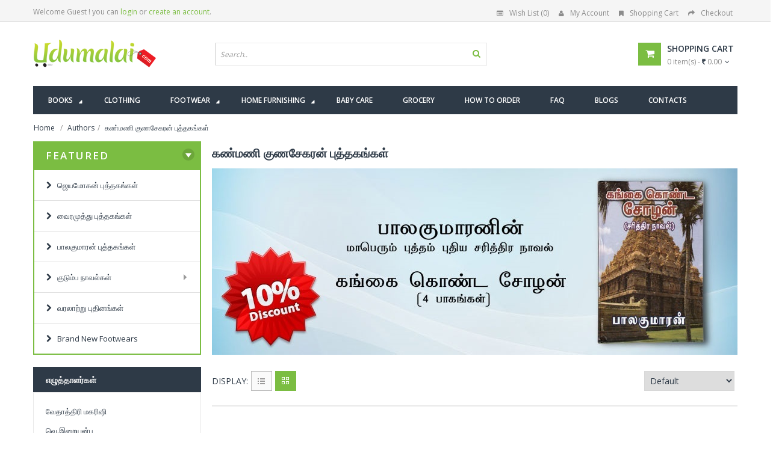

--- FILE ---
content_type: text/html; charset=UTF-8
request_url: https://www.udumalai.com/kanmani-gunasekaran-books.htm
body_size: 67050
content:
<!DOCTYPE html>
<html dir="ltr" class="ltr" lang="en"><head>
<meta name="viewport" content="width=device-width">
<meta charset="UTF-8" />
<title>Kanmani Gunasekaran Books - கண்மணி குணசேகரன் புத்தகங்கள் - Buy Kanmani Gunasekaran Books Online</title>
<meta name="description" content="Kanmani Gunasekaran Books - கண்மணி குணசேகரன் புத்தகங்கள் - Buy Kanmani Gunasekaran Books Online - Favorite Collection of Tamil Books - Free Home Delivery at Udumalai.com" />
<meta name="keywords" content="Kanmani Gunasekaran Books, Kanmani Gunasekaran,கண்மணி குணசேகரன் புத்தகங்கள்,கண்மணி குணசேகரன், Buy Kanmani Gunasekaran Books Online" />
<meta property="og:site_name" content="udumalai.com" />
<meta property="og:title" content="Kanmani Gunasekaran Books - கண்மணி குணசேகரன் புத்தகங்கள் - Buy Kanmani Gunasekaran Books Online" />
<meta property="og:image" content="http://www.udumalai.com/udumalai-logo.png" />
<meta property="og:type" content="website" />
<meta property="og:description" content="Kanmani Gunasekaran Books - கண்மணி குணசேகரன் புத்தகங்கள் - Buy Kanmani Gunasekaran Books Online - Favorite Collection of Tamil Books - Free Home Delivery at Udumalai.com" />
<meta property="description" content="Kanmani Gunasekaran Books - கண்மணி குணசேகரன் புத்தகங்கள் - Buy Kanmani Gunasekaran Books Online - Favorite Collection of Tamil Books - Free Home Delivery at Udumalai.com" />
<meta name="robots" content="INDEX,FOLLOW" />
<link rel="icon" type="image/x-icon" href="favicon.ico" />
<link rel="apple-touch-icon" href="apple/apple-touch-icon.png" />
<link rel="apple-touch-icon" href="apple/apple-touch-icon-72x72.png" />
<link rel="apple-touch-icon" href="apple/apple-touch-icon-114x114.png" />
<link href='https://fonts.googleapis.com/css?family=Open+Sans:400,300,600,700,800' rel='stylesheet' type='text/css'>
<link href="catalog/view/theme/lexus_superstore/stylesheet/bootstrap.css" rel="stylesheet" />
<link href="catalog/view/theme/lexus_superstore/stylesheet/stylesheet.min.css" rel="stylesheet" />
<link href="catalog/view/javascript/jquery/ui/themes/ui-lightness/jquery-ui-1.8.16.min.css" rel="stylesheet" />
<link href="catalog/view/theme/lexus_superstore/stylesheet/animation.css" rel="stylesheet" />
<link href="catalog/view/theme/lexus_superstore/stylesheet/font-awesome.min.css" rel="stylesheet" />
<link href="catalog/view/javascript/jquery/colorbox/colorbox.css" rel="stylesheet" />
<link href="catalog/view/theme/lexus_superstore/stylesheet/sliderlayer/css/typo.min.css" rel="stylesheet" />
<link href="catalog/view/theme/lexus_superstore/stylesheet/cis_style.css?v=1.1" rel="stylesheet" />
<script type="text/javascript" src="catalog/view/javascript/jquery/jquery-1.7.1.min.js"></script>
<script type="text/javascript" src="catalog/view/javascript/jquery/ui/jquery-ui-1.8.16.custom.min.js"></script>
<script type="text/javascript" src="catalog/view/javascript/jquery/ui/external/jquery.cookie.min.js"></script>
<script type="text/javascript" src="catalog/view/javascript/jquery/jquery.cycle.js"></script>
<script type="text/javascript" src="catalog/view/javascript/common.min.js"></script>
<script type="text/javascript" src="catalog/view/theme/lexus_superstore/javascript/common.js"></script>
<script type="text/javascript" src="catalog/view/javascript/jquery/bootstrap/bootstrap.min.js"></script>
<script type="text/javascript" src="catalog/view/javascript/jquery/colorbox/jquery.colorbox-min.js"></script>
<script type="text/javascript" src="catalog/view/javascript/validate.min.js"></script><script type="text/javascript" src="catalog/view/javascript/jquery/jquery.total-storage.min.js"></script>
<script type="text/javascript" src="catalog/view/javascript/pavdeals/countdown.js"></script>
<script type="text/javascript" src="catalog/view/javascript/jquery/jquery.cycle.js"></script>
<script type="text/javascript" src="catalog/view/javascript/jquery.jscroll.min.js"></script>
<script type="text/javascript">
	$(document).ready(function (e) {
        $('.myscroll').jscroll({
			loadingHtml: '<div class="next"><img src="loading-prds.gif" alt="Loading" /> &nbsp; Loading more results...</div>',
			padding: 20,
			/*nextSelector: 'a.next:last',*/
			nextSelector: 'a:last',
			autoTriggerUntil: 10,
			debug: true,
			callback:function(){ // before load function, you can display a preloader div
				 //alert("test");
				 apply_to_ajax();
			}
		});
    });
</script>
<!--[if lt IE 9]>
<script src="catalog/view/javascript/html5.js"></script>
<script src="catalog/view/javascript/respond.min.js"></script>
<link rel="stylesheet" type="text/css" href="catalog/view/theme/lexus_superstore/stylesheet/ie8.css" />
<![endif]-->
</head>
<body id="offcanvas-container" class="offcanvas-container layout-fullwidth fs14 page-category ">
	<section id="page" class="offcanvas-pusher" role="main">
        <header id="header">
            <div id="topbar">
                <div class="container">							
                    						<div class="show-desktop hidden-sm hidden-xs">
                <div class="quick-access pull-left">
                	                        <div class="login links">Welcome Guest !  you can <a href="login.php">login</a> or <a href="register.php">create an account</a>.</div>
                                     </div>
                <div class="quick-top-link pull-right">
                    <ul class="links pull-left">								
                        <li><a href="wishlist.php" class="wishlist-total"><i class="fa fa-list-alt"></i>Wish List (0)</a></li>
                        <li><a href="myaccount.php"><i class="fa fa-user"></i>My Account</a></li>
                        <li><a href="cart.php"><i class="fa fa-bookmark"></i>Shopping Cart</a></li>
                        <li><a class="last" href="cart.php"><i class="fa fa-share"></i>Checkout</a></li>
                    </ul>	
                </div>
            </div>
            <div class="show-mobile hidden-lg hidden-md">
                <div class="quick-cart pull-left">
                    <div class="quickaccess-toggle">
                        <a href="cart.php"><i class="fa fa-shopping-cart"></i></a>	
                    </div>
                </div>                
                <div class="quick-user pull-left">
                    <div class="quickaccess-toggle">
                        <i class="fa fa-user"></i>
                    </div>
                    <div class="inner-toggle">
                                                    <div class="login links">Welcome Guest !  you can <a href="login.php">login</a> or <a href="register.php">create an account</a>.</div>
                                             </div>
                </div>
                <div class="quick-access pull-left">
                    <div class="quickaccess-toggle">
                        <i class="fa fa-tasks"></i>															
                    </div>	
                    <div class="inner-toggle">
                        <ul class="links">									
                            <li><a href="wishlist.php" class="wishlist-total"><i class="fa fa-list-alt"></i>Wish List (0)</a></li>
                            <li><a href="myaccount.php"><i class="fa fa-user"></i>My Account</a></li>
                            <li><a class="last" href="cart.php"><i class="fa fa-share"></i>Checkout</a></li>
                        </ul>								
                    </div>						
                </div>
            </div>                </div>
            </div>
            <div id="header-main">	
                <div class="row">
                    <div class="container">
                      						<div class="col-lg-3 col-md-3 col-sm-5 col-xs-12 logo inner">
							<div id="logo-theme" class="logo-store" >
								<a href="./">
									<img src="image/udumalai-logo.png" title="Kanmani Gunasekaran Books - கண்மணி குணசேகரன் புத்தகங்கள் - Buy Kanmani Gunasekaran Books Online" alt="Kanmani Gunasekaran Books - கண்மணி குணசேகரன் புத்தகங்கள் - Buy Kanmani Gunasekaran Books Online" />
								</a>
							</div>
						</div>

						<div id="search" class="col-lg-7 col-md-7 col-sm-7 col-xs-12">
							<div class="input-group">
								<div class=" box search_box">
                                    <form method="POST" name="searchForm" id="searchForm" action="">                                        
                                        <div id="search1" class="search pull-left">
											<input type="text" name="keyword" id="keyword" autocomplete="off" placeholder="Search.." value="" maxlength="70" class="input-search form-control">
											<span class="button-search fa fa-search"></span>
										</div>
                                    </form>
                                	<div class="clear clr"></div>
                            	</div>																							
                             </div>						
						</div>					

						<div class="col-lg-2 col-md-2 shopping-cart inner hidden-xs hidden-sm">
							<div class="cart-top">
								<div id="cart" class="clearfix btn-group">
                                    <div class="heading media">		
                                        <div class="pull-left">
                                            <i class="icon-cart fa fa-shopping-cart"></i>
                                        </div>
                                        <div class="cart-inner media-body">
                                            <h4>Shopping Cart</h4>
                                            <a href="cart.php"><span id="cart-total">0 item(s) - <i class="fa fa-rupee"></i> 0.00</span><i class="fa fa-angle-down"></i></a>
                                        </div>
                                    </div>	
                                    <div class="content dropdown-menu">
                                        <div class="empty">Your shopping cart is empty!</div>
                                    </div>  
								</div>							
                            </div>
						</div>  	
                    </div>
                </div>
            </div>	
            <div class="custom-menu">
                <div id="pav-mainnav">			
                    <div class="container">
                        <div class="pav-megamenu">
	<div class="navbar navbar-default">
		<div id="mainmenutop" class="megamenu" role="navigation">
			<div class="navbar-header">
				<a class="navbar-toggle hidden-lg hidden-md" href="javascript:;" data-target=".navbar-collapse" data-toggle="collapse">
		        	<span class="fa fa-bars"></span>		        
		     	</a>
				<div class="collapse navbar-collapse navbar-ex1-collapse hidden-sm hidden-xs">
					<ul class="nav navbar-nav megamenu">
                    	<!--<li class="home" ><a href="./"><span class="menu-title"><i class="fa fa-home"></i>&nbsp; Home</span></a></li>-->
                        
                        <li class="full-width parent dropdown"><a href="book-shop.htm" class="dropdown-toggle" data-toggle="dropdown"><span class="menu-title">Books</span><b class="caret"></b></a>
                        
                        	<div class="dropdown-menu ddm-books">
                            	<div class="dropdown-menu-inner">
                            		<div class="row">
                                    	<!-- Col 1 -->
                                        <div class="mega-col col-xs-12 col-sm-12 col-md-3"> 
                                        	<div class="mega-col-inner">
                                            <div class="pavo-widget" id="pavowid-9">	
                                            	<h4 class="menu-title"><span class="menu-title"><em class="fa fa-caret-right"></em><a href="all-authors.php">எழுத்தாளர்கள்</a></span></h4>
													<div class="widget-html">
                                                        <div class="widget-inner">
                                                             <ul>
                                                      			<li><a href="dr-k-venkatesan-books.htm">டாக்டர் க.வெங்கடேசன்</a></li><li><a href="pirabhachan-books.htm">&#2986;&#3007;&#2992;&#2986;&#2974;&#3021;&#2970;&#2985;&#3021;</a></li><li><a href="ajayan-bala-books.htm">அஜயன் பாலா</a></li><li><a href="endamuree-veeradaranath-books.htm">எண்டமூரி வீரேந்திரநாத்</a></li><li><a href="konagi-books.htm">கோணங்கி</a></li><li><a href="balakumaran-books.htm">&#2986;&#3006;&#2994;&#2965;&#3009;&#2990;&#3006;&#2992;&#2985;&#3021;</a></li><li><a href="soorya-kandhan-books.htm">சூர்யகாந்தன்</a></li><li><a href="kavingar-vali-books.htm">வாலி</a></li><li><a href="na-parthasarathy-books.htm">&#2984;&#3006;. &#2986;&#3006;&#2992;&#3021;&#2980;&#3021;&#2980;&#2970;&#3006;&#2992;&#2980;&#3007;</a></li><li><a href="indira-soundarajan-books.htm">இந்திரா செளந்திர்ராஜன்</a></li><li><a href="prabhu-dharmaraj-books.htm">பிரபு தர்மராஜ் </a></li><li><a href="inquilab-books.htm">இன்குலாப்</a></li>                                                      		</ul>
                                                        </div>
                                                     </div>
                                              </div>
                                              </div>
                                         </div>
                                         <!-- Col 2 -->
                                         <div class="mega-col col-xs-12 col-sm-12 col-md-3"> 
                                        	<div class="mega-col-inner">
                                            <div class="pavo-widget" id="pavowid-9">	
                                            	<h4 class="menu-title"><span class="menu-title"><em class="fa fa-caret-right"></em>&nbsp;</span></h4>
													<div class="widget-html">
                                                        <div class="widget-inner">
                                                            <ul>
                                                      			<li><a href="nivedita-louis-books.htm">நிவேதிதா லூயிஸ்</a></li><li><a href="tho-paramasivan-books.htm">தொ பரமசிவன்</a></li><li><a href="vannanilavan-books.htm">வண்ணநிலவன்</a></li><li><a href="thirugnanasambandam-books.htm">திருஞானசம்பந்தம்</a></li><li><a href="-books.htm">A. Mathavan</a></li><li><a href="sathish-krishnamurthy-books.htm">சதீஷ் கிருஷ்ணமூர்த்தி</a></li><li><a href="saravanan-chandran-books.htm">சரவணன் சந்திரன்</a></li><li><a href="indumathi-books.htm">இந்துமதி</a></li><li><a href="mu-matheswaran-books.htm">மு மாதேஸ்வரன்</a></li><li><a href="actor-sivakumar-books.htm">நடிகர் சிவக்குமார்</a></li><li><a href="jeyamohan-books.htm">&#2972;&#3014;&#2991;&#2990;&#3015;&#3006;&#2965;&#2985;&#3021;</a></li><li><a href="selventhiran-books.htm">செல்வேந்திரன் </a></li>                                                      		</ul>	
                                                        </div>
                                                     </div>
                                              </div>
                                              </div>
                                         </div>
                                         <!-- Col 3 -->
                                         <div class="mega-col col-xs-12 col-sm-12 col-md-3"> 
                                        	<div class="mega-col-inner">
                                            <div class="pavo-widget" id="pavowid-9">	
                                            	<h4 class="menu-title"><span class="menu-title"><em class="fa fa-caret-right"></em><a href="all-category.php">வகைகள்</a></span></h4>
													<div class="widget-html">
                                                        <div class="widget-inner">
                                                            <ul>
                                                      			<li><a href="periyariyal-books.htm">பெரியாரியல்</a></li><li><a href="computer-books.htm">கணிப்பொறி</a></li><li><a href="science-books.htm">அறிவியல்</a></li><li><a href="pothu-arivu-books.htm">பொது அறிவு</a></li><li><a href="kurunovelkal-books.htm">குறுநாவல்கள்</a></li><li><a href="udal-nalam-books.htm">உடல் நலம்</a></li><li><a href="varthagam-books.htm">வர்த்தகம்</a></li><li><a href="sidda-medicine-books.htm">சித்த மருத்துவம்</a></li><li><a href="pathivar-noolkal-books.htm">பதிவர் நூல்கள்</a></li><li><a href="building-art-books.htm">கட்டிடக்கலை</a></li><li><a href="arasiyal-books.htm">அரசியல்</a></li><li><a href="mattravai-books.htm">மற்றவை</a></li>                                                      		</ul>	
                                                        </div>
                                                     </div>
                                              </div>
                                              </div>
                                         </div>
                                         <!-- Col 2 -->
                                         <div class="mega-col col-xs-12 col-sm-12 col-md-3"> 
                                        	<div class="mega-col-inner">
                                            <div class="pavo-widget" id="pavowid-9">	
                                            	<h4 class="menu-title"><span class="menu-title"><em class="fa fa-caret-right"></em>&nbsp;</span></h4>
													<div class="widget-html">
                                                        <div class="widget-inner">
                                                            <ul>
                                                      			<li><a href="children-stories-books.htm">சிறுவர் இலக்கியம்</a></li><li><a href="puthinangal-books.htm">புதினங்கள்</a></li><li><a href="jothidam-books.htm">ஜோதிடம்</a></li><li><a href="games-books.htm">விளையாட்டு</a></li><li><a href="antharangam-books.htm">அந்தரங்கம்</a></li><li><a href="eelam-books.htm">ஈழம்</a></li><li><a href="pakthi-ilakkiyam-books.htm">பக்தி இலக்கியம்</a></li><li><a href="sahitya-academy-books.htm">சாகித்ய அகாதெமி</a></li><li><a href="siru-thokupu-noolgal-books.htm">சிறு தொகுப்பு நூல்கள்</a></li><li><a href="history-books.htm">வரலாறு</a></li><li><a href="kadithangal-books.htm">கடிதங்கள்</a></li><li><a href="mozhigal-katka-books.htm">மொழிகள் கற்க...</a></li>                                                      		</ul>	
                                                        </div>
                                                     </div>
                                              </div>
                                              </div>
                                         </div>
										
                                    </div>
                                 </div>
                             </div>
                             
                        </li>
                         
                          <li class=""><a href="clothing-shop.htm"><span class="menu-title">Clothing</span></a></li>
                          
                          <li class="pav-parrent parent dropdown"><a href="footwear-shop.htm" class="dropdown-toggle" data-toggle="dropdown"><span class="menu-title">Footwear</span><b class="caret"></b></a>
                              
                               <div class="dropdown-menu ddm-footwear">
                                    <div class="dropdown-menu-inner">
                                        <div class="row">
                                            
                                            														
														<div class="mega-col col-xs-12 col-sm-12 col-md-4"> 
                                                                <div class="mega-col-inner">
                                                                <h4 class="menu-title"><span class="menu-title"><em class="fa fa-caret-right"></em><a href="men-footwear.htm">Men FOOTWEAR</a></span></h4>
                                                                        <ul>
                                                                        <li>
                                                                        <div class="product-block">
																							<div class="image">
																							
																							<a href="lazo-model-no-4001-red.htm" title="LAZO MODEL NO 4001(red)">
																								<img class="img img-responsive" src="p_images/big_thumb/lazo-model-no-4001-red-91308.jpg" alt="LAZO MODEL NO 4001(red)" />
																							</a>
																							</div>
																							<div class="product-meta">	
																								<div class="name"><a href="lazo-model-no-4001-red.htm">LAZO MODEL NO 4001(red)</a></div>
																								<div class="price"><span class="price-new">&nbsp;<i class="fa fa-inr"></i> 239.00</span></div>
																							</div>
																						</div>		
                                                                        </li>
                                                                        <hr />
                                                                        <li><a href="men-footwear.htm">View All Products</a></li>
                                                                        <li>&nbsp;</li>
                                                                        </ul>  
                                                                </div>
                                                             </div>
														
																												
														<div class="mega-col col-xs-12 col-sm-12 col-md-4"> 
                                                                <div class="mega-col-inner">
                                                                <h4 class="menu-title"><span class="menu-title"><em class="fa fa-caret-right"></em><a href="women-footwear.htm">Women FOOTWEAR</a></span></h4>
                                                                        <ul>
                                                                        <li>
                                                                        <div class="product-block">
																							<div class="image">
																							
																							<a href="ace-footwear-a4.htm" title="ACE Footwear A4">
																								<img class="img img-responsive" src="p_images/big_thumb/ace-footwear-a4-50450.jpg" alt="ACE Footwear A4" />
																							</a>
																							</div>
																							<div class="product-meta">	
																								<div class="name"><a href="ace-footwear-a4.htm">ACE Footwear A4</a></div>
																								<div class="price"><span class="price-new">&nbsp;<i class="fa fa-inr"></i> 250.00</span></div>
																							</div>
																						</div>		
                                                                        </li>
                                                                        <hr />
                                                                        <li><a href="women-footwear.htm">View All Products</a></li>
                                                                        <li>&nbsp;</li>
                                                                        </ul>  
                                                                </div>
                                                             </div>
														
																									
                                            <div class="mega-col col-xs-12 col-sm-12 col-md-4"> 
                                             	<div class="box banner-center effect">
                                                    <a class="overlay" href="footwear-shop.htm">&nbsp;</a>
                                                    <a href="footwear-shop.htm" title="VKC Pride Sandals For Men & Women"><img class="img-responsive img-banner" height="285px" src="image/data/banner/menu-vkc-pride-kajal.jpg" alt="VKC Pride Sandals For Men & Women"></a>
                                                    <div class="description"><p><a class="btn-shop-now btn-left" href="footwear-shop.htm"><span>Shop now</span><img alt="icon" src="image/data/banner/arrow.png"></a></p></div>
                                                </div>
                                            </div>
                                            
                                        </div>
                                     </div>
                                 </div>
                          
                          </li>
                          
                          
                          <li class="pav-parrent parent dropdown"><a href="home-furnishing-shop.htm" class="dropdown-toggle" data-toggle="dropdown"><span class="menu-title">Home Furnishing</span><b class="caret"></b></a>
                          
                          	  <div class="dropdown-menu ddm-home-furnishing">
                                    <div class="dropdown-menu-inner">
                                        <div class="row">
                                            
                                            														
														<div class="mega-col col-xs-12 col-sm-12 col-md-6"> 
                                                                <div class="mega-col-inner">
                                                                <h4 class="menu-title"><span class="menu-title"><em class="fa fa-caret-right"></em><a href="bed-sheets-footwear.htm">Bed Sheets FOOTWEAR</a></span></h4>
                                                                        <ul>
                                                                        <li>
                                                                        <div class="product-block">
																							<div class="image">
																							
																							<a href="ethno-single-reversible-quilt.htm" title="Ethno - Single Reversible Quilt">
																								<img class="img img-responsive" src="p_images/big_thumb/ethno-single-reversible-quilt-69317.jpg" alt="Ethno - Single Reversible Quilt" />
																							</a>
																							</div>
																							<div class="product-meta">	
																								<div class="name"><a href="ethno-single-reversible-quilt.htm">Ethno - Single Reversible Quilt</a></div>
																								<div class="price"><span class="price-new">&nbsp;<i class="fa fa-inr"></i> 1845.00</span></div>
																							</div>
																						</div>		
                                                                        </li>
                                                                        <hr />
                                                                        <li><a href="home-furnishing-bed-sheets.htm">View All Products</a></li>
                                                                        <li>&nbsp;</li>
                                                                        </ul>  
                                                                </div>
                                                             </div>
														
																												
														<div class="mega-col col-xs-12 col-sm-12 col-md-6"> 
                                                                <div class="mega-col-inner">
                                                                <h4 class="menu-title"><span class="menu-title"><em class="fa fa-caret-right"></em><a href="bath-towels-footwear.htm">Bath Towels FOOTWEAR</a></span></h4>
                                                                        <ul>
                                                                        <li>
                                                                        <div class="product-block">
																							<div class="image">
																							
																							<a href="bath-terry-towel-peach.htm" title="Bath Terry Towel Peach">
																								<img class="img img-responsive" src="p_images/big_thumb/bath-terry-towel-peach-43288.jpg" alt="Bath Terry Towel Peach" />
																							</a>
																							</div>
																							<div class="product-meta">	
																								<div class="name"><a href="bath-terry-towel-peach.htm">Bath Terry Towel Peach</a></div>
																								<div class="price"><span class="price-new">&nbsp;<i class="fa fa-inr"></i> 399.00</span></div>
																							</div>
																						</div>		
                                                                        </li>
                                                                        <hr />
                                                                        <li><a href="home-furnishing-bath-towels.htm">View All Products</a></li>
                                                                        <li>&nbsp;</li>
                                                                        </ul>  
                                                                </div>
                                                             </div>
														
																									
                                        </div>
                                     </div>
                                 </div>
                          
                          </li>
                          
                           <li class=""><a href="baby-care-shop.htm"><span class="menu-title">Baby Care</span></a></li>
                           <li class=""><a href="grocery-shop.htm"><span class="menu-title">Grocery</span></a></li>                           
                           <!--<li class="parent dropdown"><a class="dropdown-toggle" data-toggle="dropdown" href="clothing-shop.htm"><span class="menu-title">Clothing</span><b class="caret"></b></a></li>-->                            
                           <li class=""><a href="how-to-order.htm"><span class="menu-title">How to Order</span></a></li>
                           <li class=""><a href="faq.htm"><span class="menu-title">FAQ</span></a></li>
                           <li class=""><a href="http://udumalaionline.blogspot.in/" target="_blank"><span class="menu-title">Blogs</span></a></li>
                           <li class=""><a href="contact-us.htm"><span class="menu-title">Contacts</span></a></li>
                            
                       </ul>                       				
                  </div>
			</div>
		</div>
	</div>
</div> 						
                    </div>					
                </div>
            </div>				
    	</header>
		<section id="sys-notification">
            <div class="container">
                <div id="notification"></div>
            </div>
        </section>
        <section id="columns" class="offcanvas-siderbars">
            <div class="row visible-xs">
                <div class="container"> 
                    <div class="offcanvas-sidebars-buttons">
                        <button type="button" data-for="column-left" class="pull-left btn btn-danger btn-theme-default"><i class="fa fa-sort-amount-asc"></i> Sidebar Left</button>
                        <button type="button" data-for="column-right" class="pull-right btn btn-danger btn-theme-default">Sidebar Right <i class="fa fa-sort-amount-desc"></i></button>
                    </div>
                </div>
            </div>
            <div id="breadcrumb">
                <ol class="breadcrumb container">
                    <li><a href="./"><span>Home</span></a></li>
                    <li><a href="all-authors.php"><span>Authors</span></a></li><li><span>கண்மணி குணசேகரன் புத்தகங்கள்</span></li>                </ol>
            </div>
            <div class="container">
                <div class="row"> 
                	<aside class="col-md-3">
                    	<div id="column-left" class="sidebar">
							            <div id="pav-verticalmenu" class="box pav-verticalmenu highlighted hidden-xs hidden-sm">
                <div class="box-heading">
                    <span>Featured</span>	
                    <span class="shapes round"><em class="shapes bottom"></em></span>	
                </div>
                <div class="box-content">
                    <div class="navbar navbar-default">
                        <div id="verticalmenu" class="verticalmenu" role="navigation">
                            <div class="navbar-header">
                                <a href="javascript:;" data-target=".navbar-collapse" data-toggle="collapse" class="navbar-toggle">
                                    <span class="icon-bar"></span>		        
                                </a>
                                <div class="collapse navbar-collapse navbar-ex1-collapse">
                                    <ul class="nav navbar-nav verticalmenu">
                                    <li class="home"><a href="jeyamohan-books.htm"><h1 class="vmenu-title"><i class="fa fa-chevron-right"></i> &nbsp; ஜெயமோகன் புத்தகங்கள்</h1></a></li>
                                    <li class=""><a href="vairamuthu-books.htm"><h2 class="vmenu-title"><i class="fa fa-chevron-right"></i> &nbsp; வைரமுத்து புத்தகங்கள்</h2></a></li>
                                    <li class=""><a href="balakumaran-books.htm"><h3 class="vmenu-title"><i class="fa fa-chevron-right"></i> &nbsp; பாலகுமாரன் புத்தகங்கள்</h3></a></li>
                                    
                                    <li class="parent dropdown pav-parrent"><a class="dropdown-toggle" data-toggle="dropdown" href="kuduba-novel-books.htm"><h4 class="vmenu-title"><i class="fa fa-chevron-right"></i> &nbsp; குடும்ப நாவல்கள்</h4><b class="caret"></b></span></a>
                                     	<div class="dropdown-menu level1">
                                        	<div class="dropdown-menu-inner">
                                            	<div class="row">
                                                <div class="mega-col col-md-12" data-type="menu" >
                                                <div class="mega-col-inner">
                                                <ul>
                                                    <li class=""><a href="n-seethalakshmi-books.htm"><span class="vmenu-title">என்.சீதாலெட்சுமி</span></a></li><li class=""><a href="tamil-madhura-books.htm"><span class="vmenu-title">தமிழ் மதுரா</span></a></li><li class=""><a href="aruna-hari-books.htm"><span class="vmenu-title">அருணா ஹரி</span></a></li><li class=""><a href="srilakshmi-books.htm"><span class="vmenu-title">ஸ்ரீலஷ்மி</span></a></li><li class=""><a href="viji-vignesh-books.htm"><span class="vmenu-title">விஜி விக்ணேஷ்</span></a></li><li class=""><a href="akila-roopan-books.htm"><span class="vmenu-title">அகிலா ரூபன்</span></a></li><li class=""><a href="lashmi-sudha-books.htm"><span class="vmenu-title">லட்சுமி சுதா</span></a></li><li class=""><a href="premalatha-subramanian-books.htm"><span class="vmenu-title">பிரேமலதா பாலசுப்ரமணியம்</span></a></li><li class=""><a href="amutha-ganesan-books.htm"><span class="vmenu-title">அமுதா கணேசன்</span></a></li>                                                </ul>
                                                </div>
                                                </div>
                                                </div>
                                            </div>
                                         </div>
                                    </li>
                                    <li class=""><a href="varalattru-puthinangal-books.htm"><h4 class="vmenu-title"><i class="fa fa-chevron-right"></i> &nbsp; வரலாற்று புதினங்கள்</h4></a></li>
                                    <li class=""><a href="footwear-shop.htm" class="vmenu-title"><i class="fa fa-chevron-right"></i> &nbsp; Brand New Footwears </a></li>
                                     
                                 </ul>					
                                 </div>
                            </div>
                        </div>
                    </div>
                </div>
			</div>

			                            							<div class="box productdeals">
                              <div class="box-heading"><span>எழுத்தாளர்கள்</span></div>
                              <div class="box-content">
                                <ul class="box-account box-panel marginTB15">
                                	<li><a href="vedhathiri-maharishi-books.htm">வேதாத்திரி மகரிஷி</a></li><li><a href="iraianbu-ias-books.htm">வெ.இறையன்பு</a></li><li><a href="v-m-k-books.htm">வா மு கோமு</a></li><li><a href="udayanan-books.htm">உதயணன்</a></li><li><a href="l-kailasam-books.htm">எல். கைலாசம்</a></li><li><a href="tha-pandian-books.htm">&#2980;&#3006;.&#2986;&#3006;&#2979;&#3021;&#2975;&#3007;&#2991;&#2985;&#3021;</a></li><li><a href="n-chokkan-books.htm">என். சொக்கன்</a></li><li><a href="ki-va-ja-books.htm">கி.வா.ஜ</a></li><li><a href="thi-janakiraman-books.htm">&#2980;&#3007;. &#2972;&#3006;&#2985;&#2965;&#3007;&#2992;&#3006;&#2990;&#2985;&#3021;</a></li><li><a href="indumathi-books.htm">இந்துமதி</a></li><li><a href="sundara-ramasamy-books.htm">&#2970;&#3009;&#2984;&#3021;&#2980;&#2992; &#2992;&#3006;&#2990;&#2970;&#3006;&#2990;&#3007;</a></li><li><a href="sujatha-books.htm">சுஜாதா</a></li><li><a href="kavingar-vali-books.htm">வாலி</a></li><li><a href="r-k-rangarajan-books.htm">ரா.கி.ரங்கராஜன்</a></li><li><a href="m-gopalakrishnan-books.htm">எம்.கோபாலகிருஷ்ணன்</a></li>                                    <li><a href="all-authors.php">View All Authors</a></li>
                                 </ul>
                              </div>
							</div>                                                        							<div class="box latest">                                
                                <div class="box-heading">
                                    <span>சமீபத்திய வரவுகள்</span>
                                    <em class="line"></em>
                                </div>                                
                                <div class="box-content">		
                                    <div class="row product-items">
                                        
                                        <div class="col-lg-3 col-md-3 col-sm-3 product-cols">
																<div class="product-block">
																	<div class="image">
																	
																	<a href="kadhaapathirangalin-bommalattam.htm" title="கதாபாத்திரங்களின் பொம்மலாட்டம்">
																		<img class="img img-responsive" src="p_images/small_thumb/kadhaapathirangalin-bommalattam-72286.jpg" alt="கதாபாத்திரங்களின் பொம்மலாட்டம்" />
																	</a>
																	</div>
																	<div class="product-meta">	
																		<div class="name"><a href="kadhaapathirangalin-bommalattam.htm">கதாபாத்திரங்களின் பொம்மலாட்டம்</a></div>
																		<div class="price"><span class="price-new">&nbsp;<i class="fa fa-inr"></i>140.00</span></div>
																		<div class="rating"><img src="catalog/view/theme/lexus_superstore/image/stars-0.png" alt="0"></div>
																	</div>
																</div>
															</div><div class="col-lg-3 col-md-3 col-sm-3 product-cols">
																<div class="product-block">
																	<div class="image">
																	
																	<a href="pathinen-sittargal-vaathak-kovai-rasavaatham.htm" title="பதினெண் சித்தர்கள் வாதக் கோவை (இரசவாதம்)">
																		<img class="img img-responsive" src="p_images/small_thumb/pathinen-sittargal-vaathak-kovai-rasavaatham-55760.jpg" alt="பதினெண் சித்தர்கள் வாதக் கோவை (இரசவாதம்)" />
																	</a>
																	</div>
																	<div class="product-meta">	
																		<div class="name"><a href="pathinen-sittargal-vaathak-kovai-rasavaatham.htm">பதினெண் சித்தர்கள் வாதக் கோவை (இரசவாதம்)</a></div>
																		<div class="price"><span class="price-new">&nbsp;<i class="fa fa-inr"></i>55.00</span></div>
																		<div class="rating"><img src="catalog/view/theme/lexus_superstore/image/stars-0.png" alt="0"></div>
																	</div>
																</div>
															</div><div class="col-lg-3 col-md-3 col-sm-3 product-cols">
																<div class="product-block">
																	<div class="image">
																	
																	<a href="neelagiri-padagarkalin-thavara-vazhakarugal.htm" title="நீலகிரி படகர்களின் தாவர வழக்காறுகள்">
																		<img class="img img-responsive" src="p_images/small_thumb/neelagiri-padagarkalin-thavara-vazhakarugal-98432.jpg" alt="நீலகிரி படகர்களின் தாவர வழக்காறுகள்" />
																	</a>
																	</div>
																	<div class="product-meta">	
																		<div class="name"><a href="neelagiri-padagarkalin-thavara-vazhakarugal.htm">நீலகிரி படகர்களின் தாவர வழக்காறுகள்</a></div>
																		<div class="price"><span class="price-new">&nbsp;<i class="fa fa-inr"></i>150.00</span></div>
																		<div class="rating"><img src="catalog/view/theme/lexus_superstore/image/stars-0.png" alt="0"></div>
																	</div>
																</div>
															</div><div class="col-lg-3 col-md-3 col-sm-3 product-cols">
																<div class="product-block">
																	<div class="image">
																	
																	<a href="thirukural-maniyana-tamil-uraiyum-aangila-vilakkamum.htm" title="திருக்குறள் மணியான தமிழ் உறையும் ஆங்கில விளக்கமும்">
																		<img class="img img-responsive" src="p_images/small_thumb/thirukural-maniyana-tamil-uraiyum-aangila-vilakkamum-61904.jpg" alt="திருக்குறள் மணியான தமிழ் உறையும் ஆங்கில விளக்கமும்" />
																	</a>
																	</div>
																	<div class="product-meta">	
																		<div class="name"><a href="thirukural-maniyana-tamil-uraiyum-aangila-vilakkamum.htm">திருக்குறள் மணியான தமிழ் உறையும் ஆங்கில விளக்கமும்</a></div>
																		<div class="price"><span class="price-new">&nbsp;<i class="fa fa-inr"></i>600.00</span></div>
																		<div class="rating"><img src="catalog/view/theme/lexus_superstore/image/stars-0.png" alt="0"></div>
																	</div>
																</div>
															</div><div class="col-lg-3 col-md-3 col-sm-3 product-cols">
																<div class="product-block">
																	<div class="image">
																	
																	<a href="kannimaika-neramillai.htm" title="கண்ணிமைக்க நேரமில்லை">
																		<img class="img img-responsive" src="p_images/small_thumb/kannimaika-neramillai-96903.jpg" alt="கண்ணிமைக்க நேரமில்லை" />
																	</a>
																	</div>
																	<div class="product-meta">	
																		<div class="name"><a href="kannimaika-neramillai.htm">கண்ணிமைக்க நேரமில்லை</a></div>
																		<div class="price"><span class="price-new">&nbsp;<i class="fa fa-inr"></i>45.00</span></div>
																		<div class="rating"><img src="catalog/view/theme/lexus_superstore/image/stars-0.png" alt="0"></div>
																	</div>
																</div>
															</div><div class="col-lg-3 col-md-3 col-sm-3 product-cols">
																<div class="product-block">
																	<div class="image">
																	
																	<a href="soodu.htm" title="சூடு (நர்சிம்)">
																		<img class="img img-responsive" src="p_images/small_thumb/soodu-40046.jpg" alt="சூடு (நர்சிம்)" />
																	</a>
																	</div>
																	<div class="product-meta">	
																		<div class="name"><a href="soodu.htm">சூடு (நர்சிம்)</a></div>
																		<div class="price"><span class="price-new">&nbsp;<i class="fa fa-inr"></i>100.00</span></div>
																		<div class="rating"><img src="catalog/view/theme/lexus_superstore/image/stars-0.png" alt="0"></div>
																	</div>
																</div>
															</div>		
                                         	
                                    </div>
                                </div>		
                            </div>                            							<div id="banner0" class="box banner hidden-xs hidden-sm">
                              <div><a href="home-furnishing-bed-sheets.htm"><img src="image/data/banner/home-furnishing-bed-sheets.jpg" alt="Home Furnishing - Bed Sheets" title="Home Furnishing - Bed Sheets" class="img-responsive" /></a></div>
                              <div><a href="home-furnishing-bath-towels.htm"><img src="image/data/banner/bath-terry-towel.jpg" alt="Home Furnishing - Bath Towels" title="Home Furnishing - Bath Towels" class="img-responsive" /></a></div>
                              <div><a href="footwear-shop.htm"><img src="image/data/banner/vkc-pride-kajal-277x407.jpg" alt="VKC Pride Sandals For Men & Women" title="VKC Pride Sandals For Men & Women" class="img-responsive" /></a></div>
                            </div>
                            
                            <script type="text/javascript">
                              $(document).ready(function() {
                                 $('#banner0 div:first-child').css('display', 'block');
								 
								 $('#banner0').cycle({
									timeout:10000,
    								speed:500,
                                    before: function(current, next) {
                                       $(next).parent().height($(next).outerHeight());
                                    }
                               	 });
							   
                              });
                             </script>	
                            							<div class="box a-center">
                              <div id="fb-root"></div>
								<script>(function(d, s, id) {
                                  var js, fjs = d.getElementsByTagName(s)[0];
                                  if (d.getElementById(id)) return;
                                  js = d.createElement(s); js.id = id;
                                  js.src = "//connect.facebook.net/en_US/sdk.js#xfbml=1&version=v2.0";
                                  fjs.parentNode.insertBefore(js, fjs);
                                }(document, 'script', 'facebook-jssdk'));</script>
                              <div class="fb-like-box" data-href="https://www.facebook.com/udumalai" data-width="279" data-height="500" data-colorscheme="light" data-show-faces="true" data-header="false" data-stream="true" data-show-border="true"></div>
                            </div>		
            			</div>			
            		</aside>	
                    <section class="col-md-9">	
                        <div id="content">
                            <h1>கண்மணி குணசேகரன் புத்தகங்கள்</h1>
                            <div class="category-info clearfix hidden-xs hidden-sm">
                                <div class="image">							<a href="search.php?q=gangai+konda+chozhan"><img src="image/data/banner/banner-2.jpg" alt="" class="img-responsive" /></a></div>
                            </div>
                            <div class="product-filter clearfix">
                                <div class="display">
                                    <span>List</span>
                                    <span>Display:</span>
                                    <a onclick="display('grid');"><i class="fa fa-th-large"></i>Grid</a>
                                </div>
                                <!--<div class="records">Showing <strong></strong> Products</div>-->
                                <div class="sort"><span>Sort By:</span>
                                	<select name="sortby" id="sortby">
                                        <option value="">Default</option>
                                        <option value="name-ASC">Name (A - Z)</option>
                                        <option value="name-DESC">Name (Z - A)</option>
                                        <option value="price-ASC">Price (Low &gt; High)</option>
                                        <option value="price-DESC">Price (High &gt; Low)</option>
                                        <option value="rating-ASC">Rating (Lowest)</option>
                                        <option value="rating-DESC">Rating (Highest)</option>
                                    </select>
									<script>document.getElementById("sortby").value="";</script>
                                </div>	
                                <!--<div class="limit"><span>Show:</span>
                                    <select id="limitby">
                                        <option value="3">3</option>
                                        <option value="15">15</option>
                                        <option value="30">30</option>
                                        <option value="60">60</option>
                                    </select>
                                </div>-->
                            </div> 
                            <div class="product-list"> 
                                <div id="prd-content" class="products-block">
                                	<div class="myscroll">
									                                    <div class="next"><a class="nxtpage" href="inc/ajax_prd_list.php?auth_id=182&mc_id=&sc_id=&brand_id=">Show more results...</a></div>
                                    </div>
                                </div>
                            </div>
                         </div>
						<script type="text/javascript">
						<!--
                            function display(view) {
                                if (view == 'list') {
                                    $('.product-grid').attr('class', 'product-list');
                                    $('.products-block  .product-block').each(function(index, element) {
                                        $(element).parent().addClass("col-fullwidth");
                                    });		
                                    $('.display').html('<span style="float: left;">Display:</span><a class="list active"><em>List</em></a><a class="grid" onclick="display(\'grid\');"><em>Grid</em></a>');
                                    $.totalStorage('display', 'list'); 
                                } else {
                                    $('.product-list').attr('class', 'product-grid');
                                    $('.products-block  .product-block').each(function(index, element) {
                                        $(element).parent().removeClass("col-fullwidth");  
                                    });	
                                    $('.display').html('<span style="float: left;">Display:</span><a class="list" onclick="display(\'list\');"><em>List</em></a><a class="grid active"><em>Grid</em></a>');
                                    $.totalStorage('display', 'grid');
                                }
                            }
                            view = $.totalStorage('display');
                            if (view) {
                                display(view);
                            } else {
                                display('grid');
                            }
                        //-->
                        </script>
            		</section>
            </div></div>	
    </section>
	<footer id="footer">
                    
		<div class="footer-top">			
		<div class="container">
			<div class="custom">
									<div class="row">	
					<div class="col-lg-8 col-md-8 col-sm-12 col-xs-12"><div class=" box newsletter_block" id="newsletter_footer_top0">
	<div class="box-content">
		<form id="formNewLestter" method="post" class="formNewLestter">
			<div class="box-heading pull-left">
				<span class="fa fa-envelope-o pull-left"></span>
				<div>
					<p class="title_newletter">Newsletter</p>
                    <p>Register to get our newsletter</p>
				</div>
				
			</div>
			<div class="clearfix input-group">
				<input type="text" class="inputNew form-control email_only" maxlength="50" onblur="javascript:if(this.value=='')this.value='Your email address';" onfocus="javascript:if(this.value=='Your email address')this.value='';" value="Your email address" size="18" name="email">				
				<input type="submit" name="submitNewsletter" class="button_mini btn" value="Subscribe">		
				<input type="hidden" value="1" name="action">
				<div class="valid"></div>
			</div>
			
		</form>
	</div>
</div>

<script type="text/javascript">
 
	$('#formNewLestter').on('submit', function() {
		var sbt =  '<img src=\"catalog/view/theme/default/image/close.png\" alt=\"\" class=\"close\">';
		var email = $('.inputNew').val();
		$(".warning, .success").remove();
		if(!isValidEmailAddress(email)) {
			$('.valid').html("<div class=\"warning\">Email is not valid!"+sbt+"<img src='image/close.png' alt='' class='close' /></div>");
			$('.inputNew').focus();
			return false;
		}
		
		$.ajax({
			type: "post",
			url: "inc/jquery_newsletter.php",
			data: $("#formNewLestter").serialize(),
			success: function(msg)
			{
				alert(msg);
				$(".warning, .success").remove();
				var dataArr = msg.split('~');
				if(dataArr[1] == 0){
					$('.valid').html("<div class=\"warning\">"+dataArr[2]+"<img src='image/close.png' alt='' class='close' /></div>");
				}else{
					$('.valid').html("<div class=\"success\">"+dataArr[2]+"<img src='image/close.png' alt='' class='close' /></div>");
				}
			}
		});
		return false;
	});


	function isValidEmailAddress(emailAddress) {
		var pattern = new RegExp(/^(("[\w-\s]+")|([\w-]+(?:\.[\w-]+)*)|("[\w-\s]+")([\w-]+(?:\.[\w-]+)*))(@((?:[\w-]+\.)*\w[\w-]{0,66})\.([a-z]{2,6}(?:\.[a-z]{2})?)$)|(@\[?((25[0-5]\.|2[0-4][0-9]\.|1[0-9]{2}\.|[0-9]{1,2}\.))((25[0-5]|2[0-4][0-9]|1[0-9]{2}|[0-9]{1,2})\.){2}(25[0-5]|2[0-4][0-9]|1[0-9]{2}|[0-9]{1,2})\]?$)/i);
		return pattern.test(emailAddress);
	}
</script></div>
						
										
					<div class="col-lg-4 col-md-4 col-sm-12 col-xs-12"><div class="box pav-custom  ">
                        <div class="box-content">
                        <div class="">
                            <div class="social"><span>Follow us on</span>
                            <ul>
                                <li><a class="fa fa-facebook" target="_blank" href="https://www.facebook.com/udumalai">&nbsp;</a></li>
                                <li><a class="fa fa-twitter" target="_blank" href="https://twitter.com/udumalai">&nbsp;</a></li>
                                <li><a class="fa fa-google-plus" href="#">&nbsp;</a></li>
								<li><a class="fa fa-linkedin" href="#">&nbsp;</a></li>
                                <li><a class="fa fa-rss" target="_blank" href="http://udumalaionline.blogspot.in/">&nbsp;</a></li>
                            </ul>
                            </div>
                        </div>
                    </div>
					</div></div>
					
               </div>	
			</div>
		</div>		
	</div>
    
			<div class="footer-center">
            <div class="container">
            
                    <div class="row">	
                        <div class="col-lg-3 col-md-3 col-sm-6 col-xs-12"><div class="box pav-custom">
                            <h4 class="box-heading">INFORMATION</h4>
                            <div class="box-content">
                                <div class="">
                                    <ul class="list">
                                        <li><a href="about-us.htm"><i class="fa fa-stop">&nbsp;</i>About Us</a></li>
                                        <li><a href="terms-of-use.htm"><i class="fa fa-stop">&nbsp;</i>Terms of Use</a></li>
                                        <li><a href="privacy-policy.htm"><i class="fa fa-stop">&nbsp;</i>Privacy Policy</a></li>
                                        <li><a href="shipping-policy.htm"><i class="fa fa-stop">&nbsp;</i>Shipping Policy</a></li>
                                        <li><a href="return-policy.htm"><i class="fa fa-stop">&nbsp;</i>Return Policy</a></li>
                                        <li><a href="http://udumalaionline.blogspot.in/" target="_blank"><i class="fa fa-stop">&nbsp;</i>Blogs</a></li>
                                    </ul>
                                </div>
                            </div>
                        </div></div>
                        
                        
                        <div class="col-lg-3 col-md-3 col-sm-6 col-xs-12"><div class="box pav-custom  ">
                        <h4 class="box-heading">MY ACCOUNT & Support</h4>
                            <div class="box-content">
                                <div class="">
                                    <ul class="list">
                                        <li><a href="myaccount.php"><i class="fa fa-stop">&nbsp;</i>My Account</a></li>
                                        <li><a href="orders.php"><i class="fa fa-stop">&nbsp;</i>Order History</a></li>
                                        <li><a href="wishlist.php"><i class="fa fa-stop">&nbsp;</i>Wish List</a></li>
                                        <li><a href="how-to-order.htm"><i class="fa fa-stop">&nbsp;</i>How to Order</a></li>
                                        <li><a href="faq.htm"><i class="fa fa-stop">&nbsp;</i>FAQ</a></li>
										<li><a href="contact-us.htm"><i class="fa fa-stop">&nbsp;</i>Contact Us</a></li>
                                    </ul>
                                </div>
                            </div>
                        </div></div>
                
                        
                        <div class="col-lg-3 col-md-3 col-sm-6 col-xs-12"><div class="box pav-custom  ">
                        <h4 class="box-heading">CALL ME BACK</h4>
                            <div class="box-content">
                                <div class="call-me-back">
                                	<form name="callmeback" method="post">
                                    <ul class="list">
                                        <li><input type="text" maxlength="15" name="txtname" id="txtname" class="form-control name_only" value="" placeholder="Name" /></li>
                                        <li><input type="text" maxlength="15" name="txtph" id="txtph" class="form-control phone_only" value="" placeholder="Phone / Mobile Number" /></li>
                                        <li><input type="text" maxlength="15" name="txttime" id="txttime" class="form-control splname_only" value="" placeholder="Contact Time" /></li>
                                        <li><input type="button" id="btn-callmeback" class="btn btn-shopping-cart" value="submit" /></li>
                                    </ul>
                                    </form>
                                </div>
                                <div class="cmb-msg">
                                	<h4><i class="fa fa-check-square"></i> &nbsp; Thank You..</h4>
                                    <p>We will call you soon..!</p>
                                    <p>&nbsp;</p>
                                </div>
                            </div>
                        </div></div>
                
                                                <div class="col-lg-3 col-md-3 col-sm-6 col-xs-12"><div class="box pav-custom  ">
                        <h4 class="box-heading">About Udumalai.com</h4>
                            <div class="box-content">
                                <div class="">
                                    <p>Udumalai.com is a Online Web store setup in 2004. Udumalai.com is run by Udumalai Book Store based in Udumalpet.</p>
                                    <ul>
                                        <li><span class="fa fa-phone">&nbsp;</span><span>Phone: +91 73 73 73 77 42</span></li>
                                        <li><span class="fa fa-envelope">&nbsp;</span><span>Email: udumalai@gmail.com</span></li>
                                        <li><span class="fa fa-whatsapp">&nbsp;</span><span><a target="_blank" href="https://web.whatsapp.com/send?phone=917373737742">WhatsApp Chat</a></span></li>
                                    </ul>
                                </div>
                            </div>
                        </div></div>
                    </div>	
                	
            </div>
	</div>
	
        <div id="powered">
            <div class="container">
                <div id="top"><a class="scrollup" href="#"><i class="fa fa-angle-up"></i>Top</a></div>
                <div class="copyright pull-left">
                          Copyright © 2026, Udumalai.com. All Rights Reserved. Designed by <a href="http://www.c-infosoft.com" title="E-Commerce website development company in Coimbatore" target="_blank">CIS Technologies</a>
                </div>	
                            <div class="paypal pull-right">
                        <p><img alt="Paypal" src="image/data/paypal.png" /></p>
                </div>
                    </div>
        </div>
        
        <script type="text/javascript" language="javascript">
		var gaJsHost = (("https:" == document.location.protocol) ? "https://ssl." : "http://www.");
		document.write(unescape("%3Cscript src='" + gaJsHost + "google-analytics.com/ga.js' type='text/javascript'%3E%3C/script%3E"));
		</script>
		<script type="text/javascript" language="javascript">
		var pageTracker = _gat._getTracker("UA-176261-1");
		pageTracker._initData();
		pageTracker._trackPageview();
		</script>
		<!--Start of Tawk.to Script-->
		<script type="text/javascript">
		var Tawk_API=Tawk_API||{}, Tawk_LoadStart=new Date();
		(function(){
		var s1=document.createElement("script"),s0=document.getElementsByTagName("script")[0];
		s1.async=true;
		s1.src='https://embed.tawk.to/58f1e811f7bbaa72709c6521/default';
		s1.charset='UTF-8';
		s1.setAttribute('crossorigin','*');
		s0.parentNode.insertBefore(s1,s0);
		})();
		</script>
		<!--End of Tawk.to Script-->
        
        		    </footer>
	<script type="text/javascript">
        $(document).ready(function() {
            $("li:first-child").addClass('first');
            $("li:last-child").addClass('last');	
            $(".box-product .row:last-child").addClass('last');				
            $("#image-additional a:last-child").addClass('last');
            $(".product-items:last-child").addClass('last');
            $('.product-cols:last-child').addClass('last');	
            $(".product-cols:first-child").addClass('first');		
            $(".product-grid div[class^='col-']:last-child").addClass('last');
            $(".product-grid .row:last-child").addClass('last');
            $(function(){
                $('#header .links li').last().addClass('last');
                $('.breadcrumb a').last().addClass('last');
                $('.cart tr').eq(0).addClass('first');																									  
            });								
        });
    </script>
</section> 
</body></html>